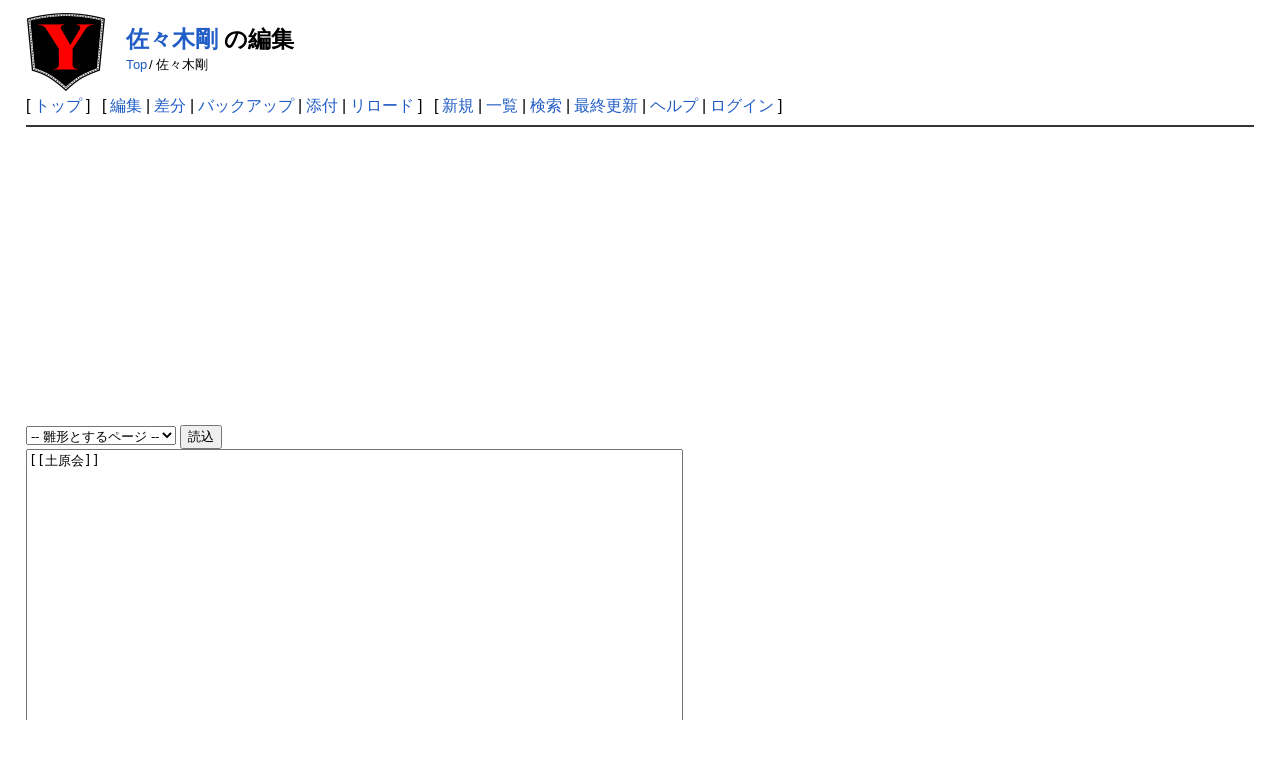

--- FILE ---
content_type: text/html; charset=UTF-8
request_url: https://www.yakuza.wiki/?cmd=edit&page=%E4%BD%90%E3%80%85%E6%9C%A8%E5%89%9B&refer=%E5%9C%9F%E5%8E%9F%E4%BC%9A
body_size: 8765
content:
<!DOCTYPE html>
<html lang="ja">

<head>
	<meta http-equiv="Content-Type" content="text/html; charset=UTF-8" />
	<meta name="viewport" content="width=device-width, initial-scale=1.0" />
		<meta name="robots" content="NOINDEX,NOFOLLOW" />	
	<title>佐々木剛 の編集 | YAKUZA WIKI</title>

	<link rel="SHORTCUT ICON" href="image/favicon.ico" />
	<link rel="manifest" href="/favicons/manifest.json">
	<link rel="stylesheet" type="text/css" href="skin/pukiwiki.css" />
	<link rel="stylesheet" type="text/css" href="skin/pukiwiki-rspnsv.css" />
	<link rel="alternate" type="application/rss+xml" title="RSS" href="./?cmd=rss" />
	<script async src="https://pagead2.googlesyndication.com/pagead/js/adsbygoogle.js?client=ca-pub-4547796221985716" crossorigin="anonymous"></script>


	<!-- Google tag (gtag.js) -->
	<script async src="https://www.googletagmanager.com/gtag/js?id=G-16V7KRHT7S"></script>
	<script>
		window.dataLayer = window.dataLayer || [];

		function gtag() {
			dataLayer.push(arguments);
		}
		gtag('js', new Date());

		gtag('config', 'G-16V7KRHT7S');
	</script>


	<script async src="https://fundingchoicesmessages.google.com/i/pub-4547796221985716?ers=1"></script>
	<script>
		(function() {
			function signalGooglefcPresent() {
				if (!window.frames['googlefcPresent']) {
					if (document.body) {
						const iframe = document.createElement('iframe');
						iframe.style = 'width: 0; height: 0; border: none; z-index: -1000; left: -1000px; top: -1000px;';
						iframe.style.display = 'none';
						iframe.name = 'googlefcPresent';
						document.body.appendChild(iframe);
					} else {
						setTimeout(signalGooglefcPresent, 0);
					}
				}
			}
			signalGooglefcPresent();
		})();
	</script>

	<script type="text/javascript" src="skin/main.js" defer></script>
	<script type="text/javascript" src="skin/search2.js" defer>
	</script>

	<script>
		window.dataLayer = window.dataLayer || [];

		function gtag() {
			dataLayer.push(arguments);
		}
		gtag('js', new Date());
		gtag('config', 'G-6CCSCE6D94');
	</script>

	<script src="https://ajax.googleapis.com/ajax/libs/jquery/3.4.1/jquery.min.js"></script>
	<link href="https://use.fontawesome.com/releases/v5.15.3/css/all.css" rel="stylesheet">

	</head>

<body>
	<div id="pukiwiki-site-properties" style="display:none;">
<input type="hidden" class="site-props" value="{&quot;is_utf8&quot;:true,&quot;json_enabled&quot;:true,&quot;show_passage&quot;:false,&quot;base_uri_pathname&quot;:&quot;/&quot;,&quot;base_uri_absolute&quot;:&quot;https://www.yakuza.wiki/&quot;}" />
<input type="hidden" class="plugin-name" value="edit" />
<input type="hidden" class="page-name" value="佐々木剛" />
<input type="hidden" class="page-in-edit" value="false" />
<input type="hidden" class="ticketlink-def" value="[]" />



<input type="hidden" class="topicpath-links" value="[]" />
</div>	<div id="header">
		<a href="./"><img id="logo" src="image/yakuza.wiki.logo.png" width="80" height="80" alt="[YAKUZA WIKI]" title="[YAKUZA WIKI]" /></a>

		<h1 class="title"><a href="./?plugin=related&amp;page=%E4%BD%90%E3%80%85%E6%9C%A8%E5%89%9B">佐々木剛</a>  の編集</h1>

						<span class="small">
			<span class="topicpath-top"><a href="./" title="TopPage" class="" data-mtime="">Top</a><span class="topicpath-slash">/</span></span>佐々木剛		</span>
				
	</div>

	<div id="navigator">
						[ <a href="./" >トップ</a> ] &nbsp;

				[
				<a href="./?cmd=edit&amp;page=%E4%BD%90%E3%80%85%E6%9C%A8%E5%89%9B" >編集</a> |
						<a href="./?cmd=diff&amp;page=%E4%BD%90%E3%80%85%E6%9C%A8%E5%89%9B" >差分</a>				| <a href="./?cmd=backup&amp;page=%E4%BD%90%E3%80%85%E6%9C%A8%E5%89%9B" >バックアップ</a>						| <a href="./?plugin=attach&amp;pcmd=upload&amp;page=%E4%BD%90%E3%80%85%E6%9C%A8%E5%89%9B" >添付</a>				| <a href="./?%E4%BD%90%E3%80%85%E6%9C%A8%E5%89%9B" >リロード</a>		] &nbsp;
		
		[
				<a href="./?plugin=newpage&amp;refer=%E4%BD%90%E3%80%85%E6%9C%A8%E5%89%9B" >新規</a> |
				<a href="./?cmd=list" >一覧</a>				| <a href="./?cmd=search" >検索</a>		| <a href="./?RecentChanges" >最終更新</a>		| <a href="./?Help" >ヘルプ</a>				| <a href="./?plugin=loginform&amp;pcmd=login&amp;page=%E4%BD%90%E3%80%85%E6%9C%A8%E5%89%9B" >ログイン</a>						]
			</div>

	<hr class="full_hr" />
		<div id="body"><div class="edit_form">
 <form action="./" method="post" class="_plugin_edit_edit_form" style="margin-bottom:0;">
<div><input type="hidden" name="encode_hint" value="ぷ" /></div>
  <select name="template_page">
   <option value="">-- 雛形とするページ --</option>
   <option value="">(no template pages)</option>
  </select>
  <input type="submit" name="template" value="読込" accesskey="r" />
  <br />
  
  <input type="hidden" name="cmd"    value="edit" />
  <input type="hidden" name="page"   value="佐々木剛" />
  <input type="hidden" name="digest" value="d41d8cd98f00b204e9800998ecf8427e" />
  <input type="hidden" id="_msg_edit_cancel_confirm" value="編集中のテキストは破棄されます。よろしいですか ?" />
  <input type="hidden" id="_msg_edit_unloadbefore_message" value="入力したデータは保存されません。" />
  <textarea name="msg" rows="20" cols="80">[[土原会]]

</textarea>
  <br />
  <div style="float:left;">
   <input type="submit" name="preview" value="プレビュー" accesskey="p" />
   <input type="submit" name="write"   value="ページの更新" accesskey="s" />
   
   <input type="checkbox" name="notimestamp" id="_edit_form_notimestamp" value="true" />
   <label for="_edit_form_notimestamp"><span class="small">タイムスタンプを変更しない</span></label>
&nbsp;
  </div>
  <textarea name="original" rows="1" cols="1" style="display:none">[[土原会]]

</textarea>
 </form>
 <form action="./" method="post" class="_plugin_edit_cancel" style="margin-top:0;">
<div><input type="hidden" name="encode_hint" value="ぷ" /></div>
  <input type="hidden" name="cmd"    value="edit" />
  <input type="hidden" name="page"   value="佐々木剛" />
  <input type="submit" name="cancel" value="キャンセル" accesskey="c" />
 </form>
</div><ul><li><a href="./?FormattingRules" target="_blank">テキスト整形のルールを表示する</a></li></ul></div>
	
	
	
	<hr class="full_hr" />
		<!-- Toolbar -->
	<div id="toolbar">
				<a href="./"><img src="image/top.png" width="20" height="20" alt="トップ" title="トップ" /></a>
				&nbsp;
				<a href="./?cmd=edit&amp;page=%E4%BD%90%E3%80%85%E6%9C%A8%E5%89%9B"><img src="image/edit.png" width="20" height="20" alt="編集" title="編集" /></a>						<a href="./?cmd=diff&amp;page=%E4%BD%90%E3%80%85%E6%9C%A8%E5%89%9B"><img src="image/diff.png" width="20" height="20" alt="差分" title="差分" /></a>				<a href="./?cmd=backup&amp;page=%E4%BD%90%E3%80%85%E6%9C%A8%E5%89%9B"><img src="image/backup.png" width="20" height="20" alt="バックアップ" title="バックアップ" /></a>								<a href="./?plugin=attach&amp;pcmd=upload&amp;page=%E4%BD%90%E3%80%85%E6%9C%A8%E5%89%9B"><img src="image/file.png" width="20" height="20" alt="添付" title="添付" /></a>				<a href="./?plugin=template&amp;refer=%E4%BD%90%E3%80%85%E6%9C%A8%E5%89%9B"><img src="image/copy.png" width="20" height="20" alt="複製" title="複製" /></a>		<a href="./?plugin=rename&amp;refer=%E4%BD%90%E3%80%85%E6%9C%A8%E5%89%9B"><img src="image/rename.png" width="20" height="20" alt="名前変更" title="名前変更" /></a>				<a href="./?%E4%BD%90%E3%80%85%E6%9C%A8%E5%89%9B"><img src="image/reload.png" width="20" height="20" alt="リロード" title="リロード" /></a>				&nbsp;
				<a href="./?plugin=newpage&amp;refer=%E4%BD%90%E3%80%85%E6%9C%A8%E5%89%9B"><img src="image/new.png" width="20" height="20" alt="新規" title="新規" /></a>				<a href="./?cmd=list"><img src="image/list.png" width="20" height="20" alt="一覧" title="一覧" /></a>		<a href="./?cmd=search"><img src="image/search.png" width="20" height="20" alt="検索" title="検索" /></a>		<a href="./?RecentChanges"><img src="image/recentchanges.png" width="20" height="20" alt="最終更新" title="最終更新" /></a>		&nbsp; <a href="./?Help"><img src="image/help.png" width="20" height="20" alt="ヘルプ" title="ヘルプ" /></a>		&nbsp; <a href="./?cmd=rss&amp;ver=1.0"><img src="image/rss.png" width="36" height="14" alt="最終更新のRSS" title="最終更新のRSS" /></a>	</div>
	



	
	<div id="footer">
		<p align="center">
			 &copy; 2007-2026 <a href="https://www.yakuza.wiki/">YAKUZA WIKI</a>.<br>
			当サイトに掲載されている文章、画像およびその他全ての内容に関して、個人利用での転載、複製は自由ですが、商用目的での転載、複製は固く禁止します。<br>
		</p>
		Powered by PHP 8.3.8. HTML convert time: 0.063 sec.
				<br><br>


	</div>
</body>

</html>

--- FILE ---
content_type: text/html; charset=utf-8
request_url: https://www.google.com/recaptcha/api2/aframe
body_size: 149
content:
<!DOCTYPE HTML><html><head><meta http-equiv="content-type" content="text/html; charset=UTF-8"></head><body><script nonce="F7lOuMHnzIIGf31k5AMVkg">/** Anti-fraud and anti-abuse applications only. See google.com/recaptcha */ try{var clients={'sodar':'https://pagead2.googlesyndication.com/pagead/sodar?'};window.addEventListener("message",function(a){try{if(a.source===window.parent){var b=JSON.parse(a.data);var c=clients[b['id']];if(c){var d=document.createElement('img');d.src=c+b['params']+'&rc='+(localStorage.getItem("rc::a")?sessionStorage.getItem("rc::b"):"");window.document.body.appendChild(d);sessionStorage.setItem("rc::e",parseInt(sessionStorage.getItem("rc::e")||0)+1);localStorage.setItem("rc::h",'1768440784847');}}}catch(b){}});window.parent.postMessage("_grecaptcha_ready", "*");}catch(b){}</script></body></html>

--- FILE ---
content_type: application/javascript; charset=utf-8
request_url: https://fundingchoicesmessages.google.com/f/AGSKWxUmk1ug4dcVZAywmd9-uP8b8WdwA50GNy5kzKhHMBgCAIVrwtaobdIUnWJ3PSHlwHAsm3MoemEEVyEGH01eXgjSxli-uA06lu95KnNEftoYV9ejJyXa_Ag9oaHvWvZxbWf_t2U-3EM3tb0BR28s3CcdIEvENEGZE-cEtBKipMf9FK0a5cRpuySPdUzU/_/files/ad-/advertical./ads/default_/ads_sidebar..com/?ad=
body_size: -1291
content:
window['fec9a46c-4269-40d5-93f2-c98ffd2e63d8'] = true;